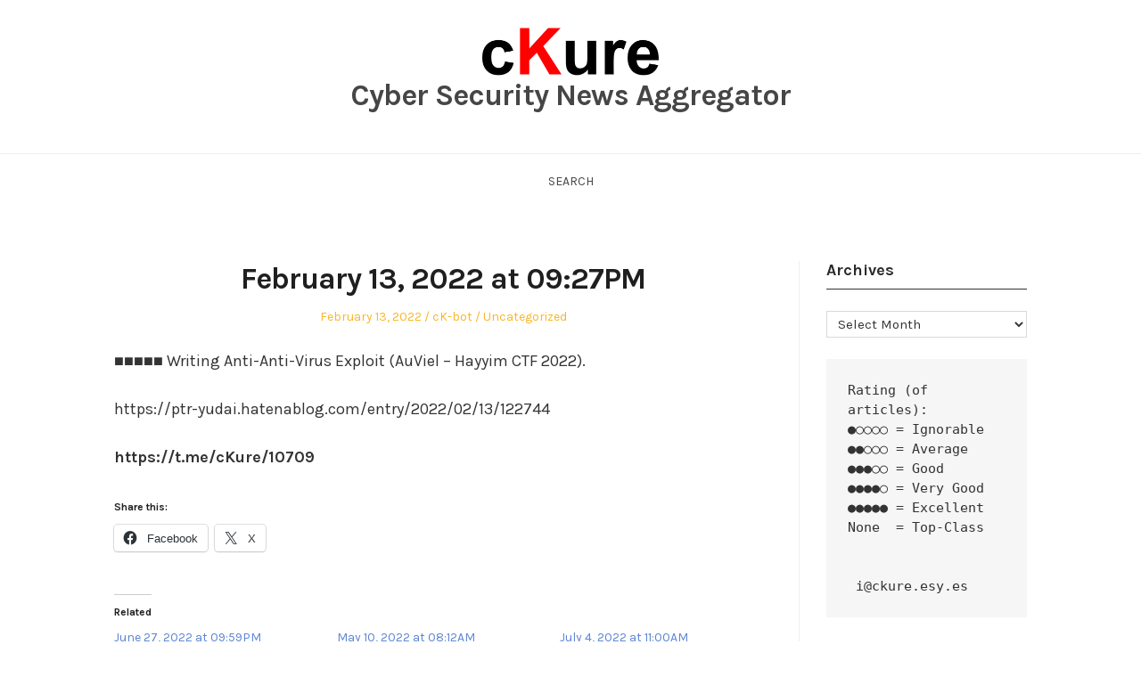

--- FILE ---
content_type: text/html; charset=UTF-8
request_url: http://ckure.esy.es/archives/9453
body_size: 9455
content:
<!DOCTYPE html>
<html lang="en-US" class="no-js">
<head>
	<meta charset="UTF-8" /> 
	<meta name="viewport" content="width=device-width, initial-scale=1" />
	<link rel="profile" href="http://gmpg.org/xfn/11">
		<link rel="pingback" href="http://ckure.esy.es/xmlrpc.php">
<script>(function(html){html.className = html.className.replace(/\bno-js\b/,'js')})(document.documentElement);</script>
<title>February 13, 2022 at 09:27PM &#8211; Cyber Security News Aggregator</title>
<meta name='robots' content='max-image-preview:large' />
<link rel='dns-prefetch' href='//stats.wp.com' />
<link rel='dns-prefetch' href='//fonts.googleapis.com' />
<link rel='preconnect' href='//i0.wp.com' />
<link rel='preconnect' href='//c0.wp.com' />
<link rel="alternate" type="application/rss+xml" title="Cyber Security News Aggregator &raquo; Feed" href="http://ckure.esy.es/feed" />
<link rel="alternate" type="application/rss+xml" title="Cyber Security News Aggregator &raquo; Comments Feed" href="http://ckure.esy.es/comments/feed" />
<link rel="alternate" type="application/rss+xml" title="Cyber Security News Aggregator &raquo; February 13, 2022 at 09:27PM Comments Feed" href="http://ckure.esy.es/archives/9453/feed" />
<link rel="alternate" title="oEmbed (JSON)" type="application/json+oembed" href="http://ckure.esy.es/wp-json/oembed/1.0/embed?url=http%3A%2F%2Fckure.esy.es%2Farchives%2F9453" />
<link rel="alternate" title="oEmbed (XML)" type="text/xml+oembed" href="http://ckure.esy.es/wp-json/oembed/1.0/embed?url=http%3A%2F%2Fckure.esy.es%2Farchives%2F9453&#038;format=xml" />
<style id='wp-img-auto-sizes-contain-inline-css' type='text/css'>
img:is([sizes=auto i],[sizes^="auto," i]){contain-intrinsic-size:3000px 1500px}
/*# sourceURL=wp-img-auto-sizes-contain-inline-css */
</style>

<link rel='stylesheet' id='jetpack_related-posts-css' href='https://c0.wp.com/p/jetpack/15.4/modules/related-posts/related-posts.css' type='text/css' media='all' />
<style id='wp-emoji-styles-inline-css' type='text/css'>

	img.wp-smiley, img.emoji {
		display: inline !important;
		border: none !important;
		box-shadow: none !important;
		height: 1em !important;
		width: 1em !important;
		margin: 0 0.07em !important;
		vertical-align: -0.1em !important;
		background: none !important;
		padding: 0 !important;
	}
/*# sourceURL=wp-emoji-styles-inline-css */
</style>
<link rel='stylesheet' id='wp-block-library-css' href='https://c0.wp.com/c/6.9/wp-includes/css/dist/block-library/style.min.css' type='text/css' media='all' />
<style id='wp-block-group-inline-css' type='text/css'>
.wp-block-group{box-sizing:border-box}:where(.wp-block-group.wp-block-group-is-layout-constrained){position:relative}
/*# sourceURL=https://c0.wp.com/c/6.9/wp-includes/blocks/group/style.min.css */
</style>
<style id='wp-block-preformatted-inline-css' type='text/css'>
.wp-block-preformatted{box-sizing:border-box;white-space:pre-wrap}:where(.wp-block-preformatted.has-background){padding:1.25em 2.375em}
/*# sourceURL=https://c0.wp.com/c/6.9/wp-includes/blocks/preformatted/style.min.css */
</style>
<style id='global-styles-inline-css' type='text/css'>
:root{--wp--preset--aspect-ratio--square: 1;--wp--preset--aspect-ratio--4-3: 4/3;--wp--preset--aspect-ratio--3-4: 3/4;--wp--preset--aspect-ratio--3-2: 3/2;--wp--preset--aspect-ratio--2-3: 2/3;--wp--preset--aspect-ratio--16-9: 16/9;--wp--preset--aspect-ratio--9-16: 9/16;--wp--preset--color--black: #1f1f1f;--wp--preset--color--cyan-bluish-gray: #abb8c3;--wp--preset--color--white: #ffffff;--wp--preset--color--pale-pink: #f78da7;--wp--preset--color--vivid-red: #cf2e2e;--wp--preset--color--luminous-vivid-orange: #ff6900;--wp--preset--color--luminous-vivid-amber: #fcb900;--wp--preset--color--light-green-cyan: #7bdcb5;--wp--preset--color--vivid-green-cyan: #00d084;--wp--preset--color--pale-cyan-blue: #8ed1fc;--wp--preset--color--vivid-cyan-blue: #0693e3;--wp--preset--color--vivid-purple: #9b51e0;--wp--preset--color--primary: ;--wp--preset--color--secondary: ;--wp--preset--color--dark-gray: #333333;--wp--preset--color--gray: #6e6e6e;--wp--preset--color--light-gray: #d9d9d9;--wp--preset--gradient--vivid-cyan-blue-to-vivid-purple: linear-gradient(135deg,rgb(6,147,227) 0%,rgb(155,81,224) 100%);--wp--preset--gradient--light-green-cyan-to-vivid-green-cyan: linear-gradient(135deg,rgb(122,220,180) 0%,rgb(0,208,130) 100%);--wp--preset--gradient--luminous-vivid-amber-to-luminous-vivid-orange: linear-gradient(135deg,rgb(252,185,0) 0%,rgb(255,105,0) 100%);--wp--preset--gradient--luminous-vivid-orange-to-vivid-red: linear-gradient(135deg,rgb(255,105,0) 0%,rgb(207,46,46) 100%);--wp--preset--gradient--very-light-gray-to-cyan-bluish-gray: linear-gradient(135deg,rgb(238,238,238) 0%,rgb(169,184,195) 100%);--wp--preset--gradient--cool-to-warm-spectrum: linear-gradient(135deg,rgb(74,234,220) 0%,rgb(151,120,209) 20%,rgb(207,42,186) 40%,rgb(238,44,130) 60%,rgb(251,105,98) 80%,rgb(254,248,76) 100%);--wp--preset--gradient--blush-light-purple: linear-gradient(135deg,rgb(255,206,236) 0%,rgb(152,150,240) 100%);--wp--preset--gradient--blush-bordeaux: linear-gradient(135deg,rgb(254,205,165) 0%,rgb(254,45,45) 50%,rgb(107,0,62) 100%);--wp--preset--gradient--luminous-dusk: linear-gradient(135deg,rgb(255,203,112) 0%,rgb(199,81,192) 50%,rgb(65,88,208) 100%);--wp--preset--gradient--pale-ocean: linear-gradient(135deg,rgb(255,245,203) 0%,rgb(182,227,212) 50%,rgb(51,167,181) 100%);--wp--preset--gradient--electric-grass: linear-gradient(135deg,rgb(202,248,128) 0%,rgb(113,206,126) 100%);--wp--preset--gradient--midnight: linear-gradient(135deg,rgb(2,3,129) 0%,rgb(40,116,252) 100%);--wp--preset--font-size--small: 16px;--wp--preset--font-size--medium: 20px;--wp--preset--font-size--large: 22px;--wp--preset--font-size--x-large: 42px;--wp--preset--font-size--regular: 18px;--wp--preset--font-size--larger: 28px;--wp--preset--spacing--20: 0.44rem;--wp--preset--spacing--30: 0.67rem;--wp--preset--spacing--40: 1rem;--wp--preset--spacing--50: 1.5rem;--wp--preset--spacing--60: 2.25rem;--wp--preset--spacing--70: 3.38rem;--wp--preset--spacing--80: 5.06rem;--wp--preset--shadow--natural: 6px 6px 9px rgba(0, 0, 0, 0.2);--wp--preset--shadow--deep: 12px 12px 50px rgba(0, 0, 0, 0.4);--wp--preset--shadow--sharp: 6px 6px 0px rgba(0, 0, 0, 0.2);--wp--preset--shadow--outlined: 6px 6px 0px -3px rgb(255, 255, 255), 6px 6px rgb(0, 0, 0);--wp--preset--shadow--crisp: 6px 6px 0px rgb(0, 0, 0);}:where(.is-layout-flex){gap: 0.5em;}:where(.is-layout-grid){gap: 0.5em;}body .is-layout-flex{display: flex;}.is-layout-flex{flex-wrap: wrap;align-items: center;}.is-layout-flex > :is(*, div){margin: 0;}body .is-layout-grid{display: grid;}.is-layout-grid > :is(*, div){margin: 0;}:where(.wp-block-columns.is-layout-flex){gap: 2em;}:where(.wp-block-columns.is-layout-grid){gap: 2em;}:where(.wp-block-post-template.is-layout-flex){gap: 1.25em;}:where(.wp-block-post-template.is-layout-grid){gap: 1.25em;}.has-black-color{color: var(--wp--preset--color--black) !important;}.has-cyan-bluish-gray-color{color: var(--wp--preset--color--cyan-bluish-gray) !important;}.has-white-color{color: var(--wp--preset--color--white) !important;}.has-pale-pink-color{color: var(--wp--preset--color--pale-pink) !important;}.has-vivid-red-color{color: var(--wp--preset--color--vivid-red) !important;}.has-luminous-vivid-orange-color{color: var(--wp--preset--color--luminous-vivid-orange) !important;}.has-luminous-vivid-amber-color{color: var(--wp--preset--color--luminous-vivid-amber) !important;}.has-light-green-cyan-color{color: var(--wp--preset--color--light-green-cyan) !important;}.has-vivid-green-cyan-color{color: var(--wp--preset--color--vivid-green-cyan) !important;}.has-pale-cyan-blue-color{color: var(--wp--preset--color--pale-cyan-blue) !important;}.has-vivid-cyan-blue-color{color: var(--wp--preset--color--vivid-cyan-blue) !important;}.has-vivid-purple-color{color: var(--wp--preset--color--vivid-purple) !important;}.has-black-background-color{background-color: var(--wp--preset--color--black) !important;}.has-cyan-bluish-gray-background-color{background-color: var(--wp--preset--color--cyan-bluish-gray) !important;}.has-white-background-color{background-color: var(--wp--preset--color--white) !important;}.has-pale-pink-background-color{background-color: var(--wp--preset--color--pale-pink) !important;}.has-vivid-red-background-color{background-color: var(--wp--preset--color--vivid-red) !important;}.has-luminous-vivid-orange-background-color{background-color: var(--wp--preset--color--luminous-vivid-orange) !important;}.has-luminous-vivid-amber-background-color{background-color: var(--wp--preset--color--luminous-vivid-amber) !important;}.has-light-green-cyan-background-color{background-color: var(--wp--preset--color--light-green-cyan) !important;}.has-vivid-green-cyan-background-color{background-color: var(--wp--preset--color--vivid-green-cyan) !important;}.has-pale-cyan-blue-background-color{background-color: var(--wp--preset--color--pale-cyan-blue) !important;}.has-vivid-cyan-blue-background-color{background-color: var(--wp--preset--color--vivid-cyan-blue) !important;}.has-vivid-purple-background-color{background-color: var(--wp--preset--color--vivid-purple) !important;}.has-black-border-color{border-color: var(--wp--preset--color--black) !important;}.has-cyan-bluish-gray-border-color{border-color: var(--wp--preset--color--cyan-bluish-gray) !important;}.has-white-border-color{border-color: var(--wp--preset--color--white) !important;}.has-pale-pink-border-color{border-color: var(--wp--preset--color--pale-pink) !important;}.has-vivid-red-border-color{border-color: var(--wp--preset--color--vivid-red) !important;}.has-luminous-vivid-orange-border-color{border-color: var(--wp--preset--color--luminous-vivid-orange) !important;}.has-luminous-vivid-amber-border-color{border-color: var(--wp--preset--color--luminous-vivid-amber) !important;}.has-light-green-cyan-border-color{border-color: var(--wp--preset--color--light-green-cyan) !important;}.has-vivid-green-cyan-border-color{border-color: var(--wp--preset--color--vivid-green-cyan) !important;}.has-pale-cyan-blue-border-color{border-color: var(--wp--preset--color--pale-cyan-blue) !important;}.has-vivid-cyan-blue-border-color{border-color: var(--wp--preset--color--vivid-cyan-blue) !important;}.has-vivid-purple-border-color{border-color: var(--wp--preset--color--vivid-purple) !important;}.has-vivid-cyan-blue-to-vivid-purple-gradient-background{background: var(--wp--preset--gradient--vivid-cyan-blue-to-vivid-purple) !important;}.has-light-green-cyan-to-vivid-green-cyan-gradient-background{background: var(--wp--preset--gradient--light-green-cyan-to-vivid-green-cyan) !important;}.has-luminous-vivid-amber-to-luminous-vivid-orange-gradient-background{background: var(--wp--preset--gradient--luminous-vivid-amber-to-luminous-vivid-orange) !important;}.has-luminous-vivid-orange-to-vivid-red-gradient-background{background: var(--wp--preset--gradient--luminous-vivid-orange-to-vivid-red) !important;}.has-very-light-gray-to-cyan-bluish-gray-gradient-background{background: var(--wp--preset--gradient--very-light-gray-to-cyan-bluish-gray) !important;}.has-cool-to-warm-spectrum-gradient-background{background: var(--wp--preset--gradient--cool-to-warm-spectrum) !important;}.has-blush-light-purple-gradient-background{background: var(--wp--preset--gradient--blush-light-purple) !important;}.has-blush-bordeaux-gradient-background{background: var(--wp--preset--gradient--blush-bordeaux) !important;}.has-luminous-dusk-gradient-background{background: var(--wp--preset--gradient--luminous-dusk) !important;}.has-pale-ocean-gradient-background{background: var(--wp--preset--gradient--pale-ocean) !important;}.has-electric-grass-gradient-background{background: var(--wp--preset--gradient--electric-grass) !important;}.has-midnight-gradient-background{background: var(--wp--preset--gradient--midnight) !important;}.has-small-font-size{font-size: var(--wp--preset--font-size--small) !important;}.has-medium-font-size{font-size: var(--wp--preset--font-size--medium) !important;}.has-large-font-size{font-size: var(--wp--preset--font-size--large) !important;}.has-x-large-font-size{font-size: var(--wp--preset--font-size--x-large) !important;}
/*# sourceURL=global-styles-inline-css */
</style>

<style id='classic-theme-styles-inline-css' type='text/css'>
/*! This file is auto-generated */
.wp-block-button__link{color:#fff;background-color:#32373c;border-radius:9999px;box-shadow:none;text-decoration:none;padding:calc(.667em + 2px) calc(1.333em + 2px);font-size:1.125em}.wp-block-file__button{background:#32373c;color:#fff;text-decoration:none}
/*# sourceURL=/wp-includes/css/classic-themes.min.css */
</style>
<link rel='stylesheet' id='stsblogfeedly-fonts-css' href='https://fonts.googleapis.com/css?family=Karla%3A400%2C400i%2C700%2C700i' type='text/css' media='all' />
<link rel='stylesheet' id='stsblogfeedly-style-css' href='http://ckure.esy.es/wp-content/themes/blogfeedly/style.css?ver=6.9' type='text/css' media='all' />
<link rel='stylesheet' id='sharedaddy-css' href='https://c0.wp.com/p/jetpack/15.4/modules/sharedaddy/sharing.css' type='text/css' media='all' />
<link rel='stylesheet' id='social-logos-css' href='https://c0.wp.com/p/jetpack/15.4/_inc/social-logos/social-logos.min.css' type='text/css' media='all' />
<script type="text/javascript" id="jetpack_related-posts-js-extra">
/* <![CDATA[ */
var related_posts_js_options = {"post_heading":"h4"};
//# sourceURL=jetpack_related-posts-js-extra
/* ]]> */
</script>
<script type="text/javascript" src="https://c0.wp.com/p/jetpack/15.4/_inc/build/related-posts/related-posts.min.js" id="jetpack_related-posts-js"></script>
<script type="text/javascript" src="https://c0.wp.com/c/6.9/wp-includes/js/jquery/jquery.min.js" id="jquery-core-js"></script>
<script type="text/javascript" src="https://c0.wp.com/c/6.9/wp-includes/js/jquery/jquery-migrate.min.js" id="jquery-migrate-js"></script>
<link rel="https://api.w.org/" href="http://ckure.esy.es/wp-json/" /><link rel="alternate" title="JSON" type="application/json" href="http://ckure.esy.es/wp-json/wp/v2/posts/9453" /><link rel="EditURI" type="application/rsd+xml" title="RSD" href="http://ckure.esy.es/xmlrpc.php?rsd" />
<meta name="generator" content="WordPress 6.9" />
<link rel="canonical" href="http://ckure.esy.es/archives/9453" />
<link rel='shortlink' href='http://ckure.esy.es/?p=9453' />
	<style>img#wpstats{display:none}</style>
		
		<style type="text/css">
		.site-title a,.site-description { color: ; }
		.site-navigation{ border-color: ; }
		#menu-toggle { background-color: ; }
		.site-navigation a,#menu-toggle{ color: ; }
		.archive-list-title, .page-title, .not-found .page-title, .social-title, .comments-title, .tag-links, .parent-post-link, .comment-author .fn, .comment-author .url, .comment-reply-title, .entry-content h1, .entry-content h2, .entry-content h3, .entry-content h4, .entry-content h5, .entry-content h6, .entry-content th, .entry-title, .entry-title a, .entry-title a:hover{ color: ; }
		.entry-meta, .entry-meta *, .entry-meta, .entry-meta *:hover{ color: ; }
		.entry-summary, .comments-area, .comments-area p, .entry-content, .entry-content address, .entry-content dt, .page-content, .page-content p, .entry-content p, .entry-content span, .entry-content div, .entry-content li, .entry-content ul, .entry-content ol, .entry-content td, .entry-content dd, .entry-content blockquote { color: ; }
		.page-content .search-field, .archive-list-title, .comments-area *, .entry-content *{ border-color: ; }
		.archive-list a, .comments-area a, .page .entry-content a, .single .entry-content a, .error404 .entry-content a { color: ; }
		.tag-links a, button:hover, button:focus, button:active, input[type="submit"]:hover, input[type="submit"]:focus, input[type="submit"]:active, input[type="button"]:hover, input[type="button"]:focus, input[type="button"]:active, input[type="reset"]:hover, input[type="reset"]:focus, input[type="reset"]:active, button, input[type="submit"], input[type="button"], input[type="reset"], a.more-link{ background-color: ; }
		button:hover, button:focus, button:active, input[type="submit"]:hover, input[type="submit"]:focus, input[type="submit"]:active, input[type="button"]:hover, input[type="button"]:focus, input[type="button"]:active, input[type="reset"]:hover, input[type="reset"]:focus, input[type="reset"]:active, button, input[type="submit"], input[type="button"], input[type="reset"], a.more-link{ border-color: ; }
		.tag-links a, button:hover, button:focus, button:active, input[type="submit"]:hover, input[type="submit"]:focus, input[type="submit"]:active, input[type="button"]:hover, input[type="button"]:focus, input[type="button"]:active, input[type="reset"]:hover, input[type="reset"]:focus, input[type="reset"]:active, button, input[type="submit"], input[type="button"], input[type="reset"], a.more-link{ color: ; }
		.nav-previous a, .nav-next a, .nav-previous a:hover, .nav-next a:hover,.pagination .page-numbers, .pagination .page-numbers:hover{ background-color: ; }
		.nav-previous a, .nav-next a, .nav-previous a:hover, .nav-next a:hover,.pagination .page-numbers,.pagination .page-numbers:hover{ color: ; }
		.featured-sidebar .widget-title{ color: ; }
		.featured-sidebar *{ color: ; }
		.featured-sidebar a{ color: ; }
		.featured-sidebar .tagcloud a, .featured-sidebar .widget-title, .featured-sidebar *{ border-color: ; }
		.featured-sidebar .widget input[type="submit"]{ background-color: ; }
		.featured-sidebar .widget input[type="submit"]{ color: ; }
				.site-footer{ background-color: ; }
		.site-footer .widget-title{ color: #efae4c; }
		.site-footer li, .site-footer ol, .site-footer ul, .site-footer p, .site-footer span, .site-footer div, .site-footer { color: ; }
		.icon-chevron-up:before, .site-footer a{ color: ; }
		.site-footer .tagcloud a, .site-footer *{ border-color: ; }
		.site-footer .widget input[type="submit"] { background-color: ; }
		.site-footer .widget input[type="submit"] { border-color: ; }
		.site-footer .widget input[type="submit"] { color: ; }
		body{ background: ; }
		.site-navigation, .site-header, .site-navigation .menu-wrap{ background: ; }


		</style>
		
<!-- Jetpack Open Graph Tags -->
<meta property="og:type" content="article" />
<meta property="og:title" content="February 13, 2022 at 09:27PM" />
<meta property="og:url" content="http://ckure.esy.es/archives/9453" />
<meta property="og:description" content="■■■■■ Writing Anti-Anti-Virus Exploit (AuViel &#8211; Hayyim CTF 2022)." />
<meta property="article:published_time" content="2022-02-13T17:27:15+00:00" />
<meta property="article:modified_time" content="2022-02-13T17:27:15+00:00" />
<meta property="og:site_name" content="Cyber Security News Aggregator" />
<meta property="og:image" content="https://i0.wp.com/ckure.esy.es/wp-content/uploads/2020/08/cropped-2020-08-11-12_25_31-Document1-Word.png?fit=512%2C512" />
<meta property="og:image:width" content="512" />
<meta property="og:image:height" content="512" />
<meta property="og:image:alt" content="" />
<meta property="og:locale" content="en_US" />
<meta name="twitter:text:title" content="February 13, 2022 at 09:27PM" />
<meta name="twitter:image" content="https://i0.wp.com/ckure.esy.es/wp-content/uploads/2020/08/cropped-2020-08-11-12_25_31-Document1-Word.png?fit=240%2C240" />
<meta name="twitter:card" content="summary" />

<!-- End Jetpack Open Graph Tags -->
<link rel="icon" href="https://i0.wp.com/ckure.esy.es/wp-content/uploads/2020/08/cropped-2020-08-11-12_25_31-Document1-Word.png?fit=32%2C32" sizes="32x32" />
<link rel="icon" href="https://i0.wp.com/ckure.esy.es/wp-content/uploads/2020/08/cropped-2020-08-11-12_25_31-Document1-Word.png?fit=192%2C192" sizes="192x192" />
<link rel="apple-touch-icon" href="https://i0.wp.com/ckure.esy.es/wp-content/uploads/2020/08/cropped-2020-08-11-12_25_31-Document1-Word.png?fit=180%2C180" />
<meta name="msapplication-TileImage" content="https://i0.wp.com/ckure.esy.es/wp-content/uploads/2020/08/cropped-2020-08-11-12_25_31-Document1-Word.png?fit=270%2C270" />
</head>
<body class="wp-singular post-template-default single single-post postid-9453 single-format-standard wp-custom-logo wp-theme-blogfeedly animated-navigation">
	

<a class="skip-link screen-reader-text" href="#content">Skip to content</a>


	<div id="page" class="site">
		<header class="site-header">
			<div class="inner">
				<a href="http://ckure.esy.es/" class="custom-logo-link" rel="home"><img src="https://i0.wp.com/ckure.esy.es/wp-content/uploads/2020/08/2020-08-11-12_25_31-Document1-Word.png?fit=396%2C113" width="198" alt="Cyber Security News Aggregator" /></a>									<p class="site-title"><a href="http://ckure.esy.es/" rel="home">Cyber Security News Aggregator</a></p>
											</div> <!-- .inner -->
		</header><!-- .site-header -->
		<nav class="site-navigation" aria-label="Menu">
			<div class="menu-wrap"><ul>
<li class="page_item page-item-173"><a href="http://ckure.esy.es/">Search</a></li>
</ul></div>
			<a href="#" id="menu-toggle" title="Show Menu">Menu</a>
	</nav><!-- .site-navigation --><div id="content" class="site-content">
	<!-- If has sidebar start -->
	<main id="main" class="site-main main-with-sidebar inner">
		<div class="main-has-sidebar">
			<!-- If has sidebar end -->
			<article id="post-9453" class="post-9453 post type-post status-publish format-standard hentry category-uncategorized tag-cyber tag-cyber-security tag-hack tag-hacker tag-hacking tag-news tag-telegram">
		<header class="entry-header">
		<h1 class="entry-title">February 13, 2022 at 09:27PM</h1>		<div class="entry-meta">
			<span class="posted-on"><span class="screen-reader-text">Posted on </span><a href="http://ckure.esy.es/archives/9453" rel="bookmark"><time class="entry-date published updated" datetime="2022-02-13T17:27:15+00:00">February 13, 2022</time></a></span><span class="entry-author"><span class="author vcard"><span class="screen-reader-text">Author </span><a class="url fn n" href="http://ckure.esy.es/archives/author/ck-bot">cK-bot</a></span></span><span class="cat-links"><span class="screen-reader-text">Posted in </span><a href="http://ckure.esy.es/archives/category/uncategorized" rel="category tag">Uncategorized</a></span>		</div>
	</header><!-- .entry-header -->
	<div class="entry-content">
		
		<p>■■■■■ Writing Anti-Anti-Virus Exploit (AuViel &#8211; Hayyim CTF 2022).</p>
<p>https://ptr-yudai.hatenablog.com/entry/2022/02/13/122744</p>
<p><b>https://t.me/cKure/10709</b></p>
<div class="sharedaddy sd-sharing-enabled"><div class="robots-nocontent sd-block sd-social sd-social-icon-text sd-sharing"><h3 class="sd-title">Share this:</h3><div class="sd-content"><ul><li class="share-facebook"><a rel="nofollow noopener noreferrer"
				data-shared="sharing-facebook-9453"
				class="share-facebook sd-button share-icon"
				href="http://ckure.esy.es/archives/9453?share=facebook"
				target="_blank"
				aria-labelledby="sharing-facebook-9453"
				>
				<span id="sharing-facebook-9453" hidden>Click to share on Facebook (Opens in new window)</span>
				<span>Facebook</span>
			</a></li><li class="share-x"><a rel="nofollow noopener noreferrer"
				data-shared="sharing-x-9453"
				class="share-x sd-button share-icon"
				href="http://ckure.esy.es/archives/9453?share=x"
				target="_blank"
				aria-labelledby="sharing-x-9453"
				>
				<span id="sharing-x-9453" hidden>Click to share on X (Opens in new window)</span>
				<span>X</span>
			</a></li><li class="share-end"></li></ul></div></div></div>
<div id='jp-relatedposts' class='jp-relatedposts' >
	<h3 class="jp-relatedposts-headline"><em>Related</em></h3>
</div>			</div><!-- .entry-content -->
						<footer class="entry-footer">
								<div class="tag-links">Tagged: <a href="http://ckure.esy.es/archives/tag/cyber" rel="tag">cyber</a><a href="http://ckure.esy.es/archives/tag/cyber-security" rel="tag">Cyber Security</a><a href="http://ckure.esy.es/archives/tag/hack" rel="tag">hack</a><a href="http://ckure.esy.es/archives/tag/hacker" rel="tag">hacker</a><a href="http://ckure.esy.es/archives/tag/hacking" rel="tag">hacking</a><a href="http://ckure.esy.es/archives/tag/news" rel="tag">news</a><a href="http://ckure.esy.es/archives/tag/telegram" rel="tag">telegram</a></div>			</footer><!-- .entry-footer -->
		</article><!-- #post -->
	<nav class="navigation post-navigation" aria-label="Posts">
		<h2 class="screen-reader-text">Post navigation</h2>
		<div class="nav-links"><div class="nav-previous"><a href="http://ckure.esy.es/archives/9451" rel="prev">&larr; February 13, 2022 at 09:27PM</a></div><div class="nav-next"><a href="http://ckure.esy.es/archives/9455" rel="next">February 13, 2022 at 09:27PM &rarr;</a></div></div>
	</nav>				<!-- If has sidebar start -->
	</div>

<aside id="secondary" class="featured-sidebar widget-area">
	<section id="archives-10" class="widget widget_archive"><h2 class="widget-title">Archives</h2>		<label class="screen-reader-text" for="archives-dropdown-10">Archives</label>
		<select id="archives-dropdown-10" name="archive-dropdown">
			
			<option value="">Select Month</option>
				<option value='http://ckure.esy.es/archives/date/2026/01'> January 2026 &nbsp;(34)</option>
	<option value='http://ckure.esy.es/archives/date/2025/12'> December 2025 &nbsp;(56)</option>
	<option value='http://ckure.esy.es/archives/date/2025/11'> November 2025 &nbsp;(107)</option>
	<option value='http://ckure.esy.es/archives/date/2025/10'> October 2025 &nbsp;(41)</option>
	<option value='http://ckure.esy.es/archives/date/2025/09'> September 2025 &nbsp;(85)</option>
	<option value='http://ckure.esy.es/archives/date/2025/08'> August 2025 &nbsp;(175)</option>
	<option value='http://ckure.esy.es/archives/date/2025/07'> July 2025 &nbsp;(76)</option>
	<option value='http://ckure.esy.es/archives/date/2025/06'> June 2025 &nbsp;(143)</option>
	<option value='http://ckure.esy.es/archives/date/2025/05'> May 2025 &nbsp;(106)</option>
	<option value='http://ckure.esy.es/archives/date/2025/04'> April 2025 &nbsp;(91)</option>
	<option value='http://ckure.esy.es/archives/date/2025/03'> March 2025 &nbsp;(68)</option>
	<option value='http://ckure.esy.es/archives/date/2025/02'> February 2025 &nbsp;(98)</option>
	<option value='http://ckure.esy.es/archives/date/2025/01'> January 2025 &nbsp;(93)</option>
	<option value='http://ckure.esy.es/archives/date/2024/12'> December 2024 &nbsp;(81)</option>
	<option value='http://ckure.esy.es/archives/date/2024/11'> November 2024 &nbsp;(88)</option>
	<option value='http://ckure.esy.es/archives/date/2024/10'> October 2024 &nbsp;(58)</option>
	<option value='http://ckure.esy.es/archives/date/2024/09'> September 2024 &nbsp;(75)</option>
	<option value='http://ckure.esy.es/archives/date/2024/08'> August 2024 &nbsp;(121)</option>
	<option value='http://ckure.esy.es/archives/date/2024/07'> July 2024 &nbsp;(95)</option>
	<option value='http://ckure.esy.es/archives/date/2024/06'> June 2024 &nbsp;(147)</option>
	<option value='http://ckure.esy.es/archives/date/2024/05'> May 2024 &nbsp;(168)</option>
	<option value='http://ckure.esy.es/archives/date/2024/04'> April 2024 &nbsp;(128)</option>
	<option value='http://ckure.esy.es/archives/date/2024/03'> March 2024 &nbsp;(158)</option>
	<option value='http://ckure.esy.es/archives/date/2024/02'> February 2024 &nbsp;(87)</option>
	<option value='http://ckure.esy.es/archives/date/2024/01'> January 2024 &nbsp;(36)</option>
	<option value='http://ckure.esy.es/archives/date/2023/12'> December 2023 &nbsp;(86)</option>
	<option value='http://ckure.esy.es/archives/date/2023/11'> November 2023 &nbsp;(101)</option>
	<option value='http://ckure.esy.es/archives/date/2023/10'> October 2023 &nbsp;(140)</option>
	<option value='http://ckure.esy.es/archives/date/2023/09'> September 2023 &nbsp;(106)</option>
	<option value='http://ckure.esy.es/archives/date/2023/08'> August 2023 &nbsp;(95)</option>
	<option value='http://ckure.esy.es/archives/date/2023/07'> July 2023 &nbsp;(92)</option>
	<option value='http://ckure.esy.es/archives/date/2023/06'> June 2023 &nbsp;(113)</option>
	<option value='http://ckure.esy.es/archives/date/2023/05'> May 2023 &nbsp;(52)</option>
	<option value='http://ckure.esy.es/archives/date/2023/04'> April 2023 &nbsp;(73)</option>
	<option value='http://ckure.esy.es/archives/date/2023/03'> March 2023 &nbsp;(98)</option>
	<option value='http://ckure.esy.es/archives/date/2023/02'> February 2023 &nbsp;(56)</option>
	<option value='http://ckure.esy.es/archives/date/2023/01'> January 2023 &nbsp;(41)</option>
	<option value='http://ckure.esy.es/archives/date/2022/12'> December 2022 &nbsp;(51)</option>
	<option value='http://ckure.esy.es/archives/date/2022/11'> November 2022 &nbsp;(76)</option>
	<option value='http://ckure.esy.es/archives/date/2022/10'> October 2022 &nbsp;(48)</option>
	<option value='http://ckure.esy.es/archives/date/2022/09'> September 2022 &nbsp;(61)</option>
	<option value='http://ckure.esy.es/archives/date/2022/08'> August 2022 &nbsp;(57)</option>
	<option value='http://ckure.esy.es/archives/date/2022/07'> July 2022 &nbsp;(73)</option>
	<option value='http://ckure.esy.es/archives/date/2022/06'> June 2022 &nbsp;(130)</option>
	<option value='http://ckure.esy.es/archives/date/2022/05'> May 2022 &nbsp;(112)</option>
	<option value='http://ckure.esy.es/archives/date/2022/04'> April 2022 &nbsp;(166)</option>
	<option value='http://ckure.esy.es/archives/date/2022/03'> March 2022 &nbsp;(237)</option>
	<option value='http://ckure.esy.es/archives/date/2022/02'> February 2022 &nbsp;(153)</option>
	<option value='http://ckure.esy.es/archives/date/2022/01'> January 2022 &nbsp;(138)</option>
	<option value='http://ckure.esy.es/archives/date/2021/12'> December 2021 &nbsp;(143)</option>
	<option value='http://ckure.esy.es/archives/date/2021/11'> November 2021 &nbsp;(238)</option>
	<option value='http://ckure.esy.es/archives/date/2021/10'> October 2021 &nbsp;(276)</option>
	<option value='http://ckure.esy.es/archives/date/2021/09'> September 2021 &nbsp;(373)</option>
	<option value='http://ckure.esy.es/archives/date/2021/08'> August 2021 &nbsp;(305)</option>
	<option value='http://ckure.esy.es/archives/date/2021/07'> July 2021 &nbsp;(248)</option>
	<option value='http://ckure.esy.es/archives/date/2021/06'> June 2021 &nbsp;(194)</option>
	<option value='http://ckure.esy.es/archives/date/2021/05'> May 2021 &nbsp;(324)</option>
	<option value='http://ckure.esy.es/archives/date/2021/04'> April 2021 &nbsp;(303)</option>
	<option value='http://ckure.esy.es/archives/date/2021/03'> March 2021 &nbsp;(346)</option>
	<option value='http://ckure.esy.es/archives/date/2021/02'> February 2021 &nbsp;(198)</option>
	<option value='http://ckure.esy.es/archives/date/2021/01'> January 2021 &nbsp;(173)</option>
	<option value='http://ckure.esy.es/archives/date/2020/12'> December 2020 &nbsp;(305)</option>
	<option value='http://ckure.esy.es/archives/date/2020/11'> November 2020 &nbsp;(251)</option>
	<option value='http://ckure.esy.es/archives/date/2020/10'> October 2020 &nbsp;(135)</option>
	<option value='http://ckure.esy.es/archives/date/2020/09'> September 2020 &nbsp;(239)</option>
	<option value='http://ckure.esy.es/archives/date/2020/08'> August 2020 &nbsp;(220)</option>

		</select>

			<script type="text/javascript">
/* <![CDATA[ */

( ( dropdownId ) => {
	const dropdown = document.getElementById( dropdownId );
	function onSelectChange() {
		setTimeout( () => {
			if ( 'escape' === dropdown.dataset.lastkey ) {
				return;
			}
			if ( dropdown.value ) {
				document.location.href = dropdown.value;
			}
		}, 250 );
	}
	function onKeyUp( event ) {
		if ( 'Escape' === event.key ) {
			dropdown.dataset.lastkey = 'escape';
		} else {
			delete dropdown.dataset.lastkey;
		}
	}
	function onClick() {
		delete dropdown.dataset.lastkey;
	}
	dropdown.addEventListener( 'keyup', onKeyUp );
	dropdown.addEventListener( 'click', onClick );
	dropdown.addEventListener( 'change', onSelectChange );
})( "archives-dropdown-10" );

//# sourceURL=WP_Widget_Archives%3A%3Awidget
/* ]]> */
</script>
</section><section id="block-34" class="widget widget_block">
<div class="wp-block-group"><div class="wp-block-group__inner-container is-layout-constrained wp-block-group-is-layout-constrained">
<pre class="wp-block-preformatted">Rating (of articles):<br>●○○○○ = Ignorable<br>●●○○○ = Average<br>●●●○○ = Good<br>●●●●○ = Very Good<br>●●●●● = Excellent<br>None  = Top-Class<br><br><br> i@ckure.esy.es</pre>
</div></div>
</section></aside><!-- #secondary -->
<!-- If has sidebar end -->

		</main><!-- .site-main -->
	</div><!-- .site-content -->
			<footer class="site-footer">
		<div class="inner">
						<div class="site-info">
				<p class="copyright">
			&copy;2026 Cyber Security News Aggregator			<!-- Delete below lines to remove copyright from footer -->
			<span class="footer-info-right">
				 | Theme by <a href="https://superbthemes.com/" rel="nofollow noopener">SuperbThemes.Com</a>
			</span>
			<!-- Delete above lines to remove copyright from footer -->
				</p>
				<a href="#" id="back-to-top" title="Back To Top"><i aria-hidden="true" class="icon-chevron-up"></i></a>
			</div><!-- .site-info -->
		</div><!-- .inner -->
	</footer><!-- .site-footer -->
</div><!-- .site -->
<script type="speculationrules">
{"prefetch":[{"source":"document","where":{"and":[{"href_matches":"/*"},{"not":{"href_matches":["/wp-*.php","/wp-admin/*","/wp-content/uploads/*","/wp-content/*","/wp-content/plugins/*","/wp-content/themes/blogfeedly/*","/*\\?(.+)"]}},{"not":{"selector_matches":"a[rel~=\"nofollow\"]"}},{"not":{"selector_matches":".no-prefetch, .no-prefetch a"}}]},"eagerness":"conservative"}]}
</script>

	<script type="text/javascript">
		window.WPCOM_sharing_counts = {"http://ckure.esy.es/archives/9453":9453};
	</script>
				<script type="text/javascript" src="http://ckure.esy.es/wp-content/themes/blogfeedly/js/custom.js?ver=1.6.0" id="stsblogfeedly-script-js"></script>
<script type="text/javascript" id="jetpack-stats-js-before">
/* <![CDATA[ */
_stq = window._stq || [];
_stq.push([ "view", {"v":"ext","blog":"181984955","post":"9453","tz":"0","srv":"ckure.esy.es","j":"1:15.4"} ]);
_stq.push([ "clickTrackerInit", "181984955", "9453" ]);
//# sourceURL=jetpack-stats-js-before
/* ]]> */
</script>
<script type="text/javascript" src="https://stats.wp.com/e-202605.js" id="jetpack-stats-js" defer="defer" data-wp-strategy="defer"></script>
<script type="text/javascript" id="sharing-js-js-extra">
/* <![CDATA[ */
var sharing_js_options = {"lang":"en","counts":"1","is_stats_active":"1"};
//# sourceURL=sharing-js-js-extra
/* ]]> */
</script>
<script type="text/javascript" src="https://c0.wp.com/p/jetpack/15.4/_inc/build/sharedaddy/sharing.min.js" id="sharing-js-js"></script>
<script type="text/javascript" id="sharing-js-js-after">
/* <![CDATA[ */
var windowOpen;
			( function () {
				function matches( el, sel ) {
					return !! (
						el.matches && el.matches( sel ) ||
						el.msMatchesSelector && el.msMatchesSelector( sel )
					);
				}

				document.body.addEventListener( 'click', function ( event ) {
					if ( ! event.target ) {
						return;
					}

					var el;
					if ( matches( event.target, 'a.share-facebook' ) ) {
						el = event.target;
					} else if ( event.target.parentNode && matches( event.target.parentNode, 'a.share-facebook' ) ) {
						el = event.target.parentNode;
					}

					if ( el ) {
						event.preventDefault();

						// If there's another sharing window open, close it.
						if ( typeof windowOpen !== 'undefined' ) {
							windowOpen.close();
						}
						windowOpen = window.open( el.getAttribute( 'href' ), 'wpcomfacebook', 'menubar=1,resizable=1,width=600,height=400' );
						return false;
					}
				} );
			} )();
var windowOpen;
			( function () {
				function matches( el, sel ) {
					return !! (
						el.matches && el.matches( sel ) ||
						el.msMatchesSelector && el.msMatchesSelector( sel )
					);
				}

				document.body.addEventListener( 'click', function ( event ) {
					if ( ! event.target ) {
						return;
					}

					var el;
					if ( matches( event.target, 'a.share-x' ) ) {
						el = event.target;
					} else if ( event.target.parentNode && matches( event.target.parentNode, 'a.share-x' ) ) {
						el = event.target.parentNode;
					}

					if ( el ) {
						event.preventDefault();

						// If there's another sharing window open, close it.
						if ( typeof windowOpen !== 'undefined' ) {
							windowOpen.close();
						}
						windowOpen = window.open( el.getAttribute( 'href' ), 'wpcomx', 'menubar=1,resizable=1,width=600,height=350' );
						return false;
					}
				} );
			} )();
//# sourceURL=sharing-js-js-after
/* ]]> */
</script>
<script id="wp-emoji-settings" type="application/json">
{"baseUrl":"https://s.w.org/images/core/emoji/17.0.2/72x72/","ext":".png","svgUrl":"https://s.w.org/images/core/emoji/17.0.2/svg/","svgExt":".svg","source":{"concatemoji":"http://ckure.esy.es/wp-includes/js/wp-emoji-release.min.js?ver=6.9"}}
</script>
<script type="module">
/* <![CDATA[ */
/*! This file is auto-generated */
const a=JSON.parse(document.getElementById("wp-emoji-settings").textContent),o=(window._wpemojiSettings=a,"wpEmojiSettingsSupports"),s=["flag","emoji"];function i(e){try{var t={supportTests:e,timestamp:(new Date).valueOf()};sessionStorage.setItem(o,JSON.stringify(t))}catch(e){}}function c(e,t,n){e.clearRect(0,0,e.canvas.width,e.canvas.height),e.fillText(t,0,0);t=new Uint32Array(e.getImageData(0,0,e.canvas.width,e.canvas.height).data);e.clearRect(0,0,e.canvas.width,e.canvas.height),e.fillText(n,0,0);const a=new Uint32Array(e.getImageData(0,0,e.canvas.width,e.canvas.height).data);return t.every((e,t)=>e===a[t])}function p(e,t){e.clearRect(0,0,e.canvas.width,e.canvas.height),e.fillText(t,0,0);var n=e.getImageData(16,16,1,1);for(let e=0;e<n.data.length;e++)if(0!==n.data[e])return!1;return!0}function u(e,t,n,a){switch(t){case"flag":return n(e,"\ud83c\udff3\ufe0f\u200d\u26a7\ufe0f","\ud83c\udff3\ufe0f\u200b\u26a7\ufe0f")?!1:!n(e,"\ud83c\udde8\ud83c\uddf6","\ud83c\udde8\u200b\ud83c\uddf6")&&!n(e,"\ud83c\udff4\udb40\udc67\udb40\udc62\udb40\udc65\udb40\udc6e\udb40\udc67\udb40\udc7f","\ud83c\udff4\u200b\udb40\udc67\u200b\udb40\udc62\u200b\udb40\udc65\u200b\udb40\udc6e\u200b\udb40\udc67\u200b\udb40\udc7f");case"emoji":return!a(e,"\ud83e\u1fac8")}return!1}function f(e,t,n,a){let r;const o=(r="undefined"!=typeof WorkerGlobalScope&&self instanceof WorkerGlobalScope?new OffscreenCanvas(300,150):document.createElement("canvas")).getContext("2d",{willReadFrequently:!0}),s=(o.textBaseline="top",o.font="600 32px Arial",{});return e.forEach(e=>{s[e]=t(o,e,n,a)}),s}function r(e){var t=document.createElement("script");t.src=e,t.defer=!0,document.head.appendChild(t)}a.supports={everything:!0,everythingExceptFlag:!0},new Promise(t=>{let n=function(){try{var e=JSON.parse(sessionStorage.getItem(o));if("object"==typeof e&&"number"==typeof e.timestamp&&(new Date).valueOf()<e.timestamp+604800&&"object"==typeof e.supportTests)return e.supportTests}catch(e){}return null}();if(!n){if("undefined"!=typeof Worker&&"undefined"!=typeof OffscreenCanvas&&"undefined"!=typeof URL&&URL.createObjectURL&&"undefined"!=typeof Blob)try{var e="postMessage("+f.toString()+"("+[JSON.stringify(s),u.toString(),c.toString(),p.toString()].join(",")+"));",a=new Blob([e],{type:"text/javascript"});const r=new Worker(URL.createObjectURL(a),{name:"wpTestEmojiSupports"});return void(r.onmessage=e=>{i(n=e.data),r.terminate(),t(n)})}catch(e){}i(n=f(s,u,c,p))}t(n)}).then(e=>{for(const n in e)a.supports[n]=e[n],a.supports.everything=a.supports.everything&&a.supports[n],"flag"!==n&&(a.supports.everythingExceptFlag=a.supports.everythingExceptFlag&&a.supports[n]);var t;a.supports.everythingExceptFlag=a.supports.everythingExceptFlag&&!a.supports.flag,a.supports.everything||((t=a.source||{}).concatemoji?r(t.concatemoji):t.wpemoji&&t.twemoji&&(r(t.twemoji),r(t.wpemoji)))});
//# sourceURL=http://ckure.esy.es/wp-includes/js/wp-emoji-loader.min.js
/* ]]> */
</script>
</body>
</html>

<!-- Page cached by LiteSpeed Cache 7.7 on 2026-01-30 23:56:51 -->